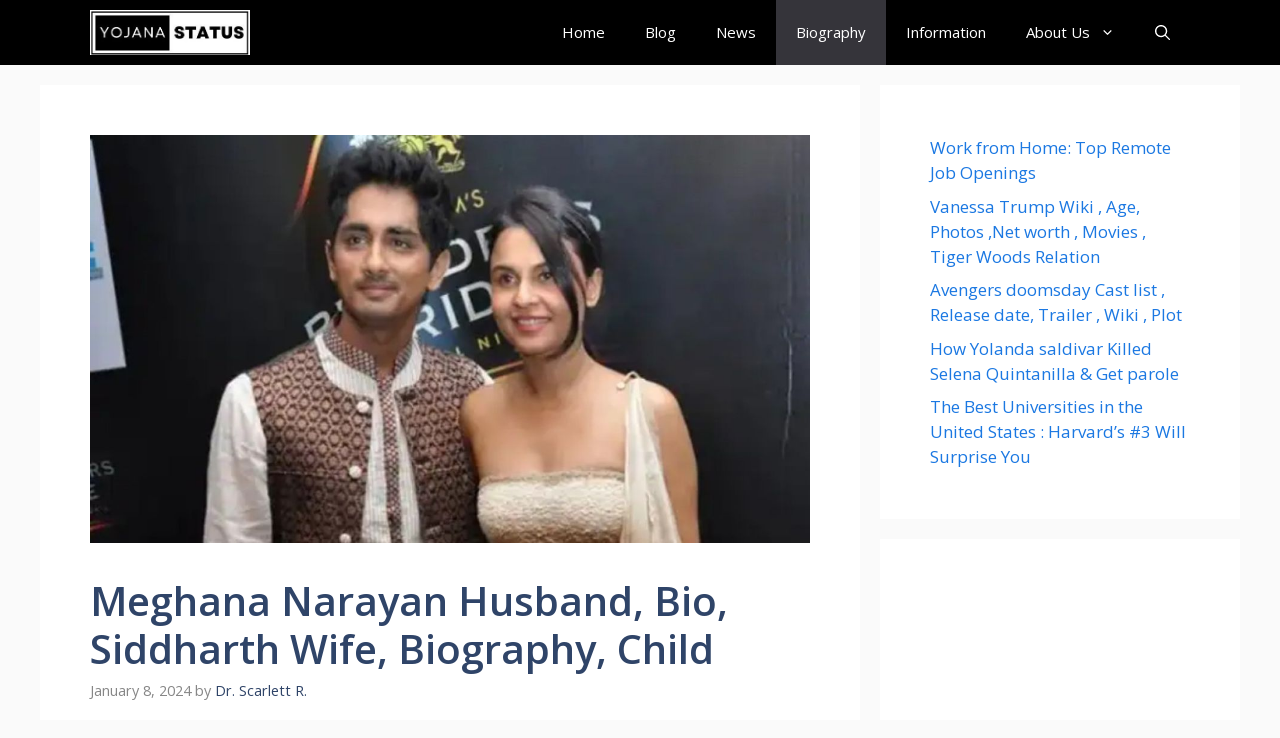

--- FILE ---
content_type: text/html; charset=utf-8
request_url: https://www.google.com/recaptcha/api2/aframe
body_size: 268
content:
<!DOCTYPE HTML><html><head><meta http-equiv="content-type" content="text/html; charset=UTF-8"></head><body><script nonce="Zc-Fv4RZOLi_6z2cnbfBUQ">/** Anti-fraud and anti-abuse applications only. See google.com/recaptcha */ try{var clients={'sodar':'https://pagead2.googlesyndication.com/pagead/sodar?'};window.addEventListener("message",function(a){try{if(a.source===window.parent){var b=JSON.parse(a.data);var c=clients[b['id']];if(c){var d=document.createElement('img');d.src=c+b['params']+'&rc='+(localStorage.getItem("rc::a")?sessionStorage.getItem("rc::b"):"");window.document.body.appendChild(d);sessionStorage.setItem("rc::e",parseInt(sessionStorage.getItem("rc::e")||0)+1);localStorage.setItem("rc::h",'1768969215131');}}}catch(b){}});window.parent.postMessage("_grecaptcha_ready", "*");}catch(b){}</script></body></html>